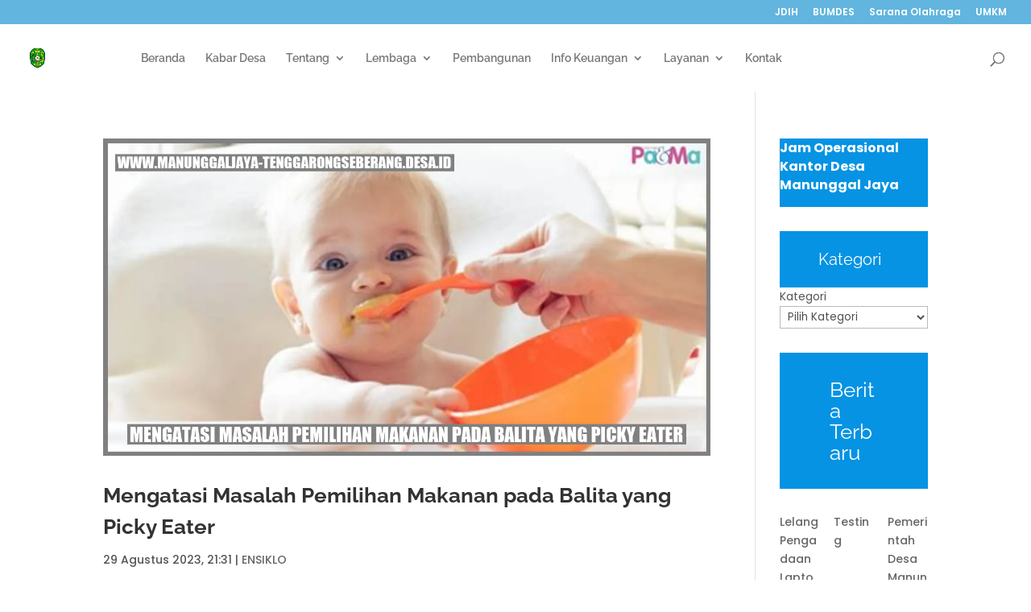

--- FILE ---
content_type: text/html; charset=utf-8
request_url: https://www.google.com/recaptcha/api2/aframe
body_size: 268
content:
<!DOCTYPE HTML><html><head><meta http-equiv="content-type" content="text/html; charset=UTF-8"></head><body><script nonce="sJ-14hMFO5sE07YIPVl3Hw">/** Anti-fraud and anti-abuse applications only. See google.com/recaptcha */ try{var clients={'sodar':'https://pagead2.googlesyndication.com/pagead/sodar?'};window.addEventListener("message",function(a){try{if(a.source===window.parent){var b=JSON.parse(a.data);var c=clients[b['id']];if(c){var d=document.createElement('img');d.src=c+b['params']+'&rc='+(localStorage.getItem("rc::a")?sessionStorage.getItem("rc::b"):"");window.document.body.appendChild(d);sessionStorage.setItem("rc::e",parseInt(sessionStorage.getItem("rc::e")||0)+1);localStorage.setItem("rc::h",'1765043965814');}}}catch(b){}});window.parent.postMessage("_grecaptcha_ready", "*");}catch(b){}</script></body></html>

--- FILE ---
content_type: application/javascript; charset=UTF-8
request_url: https://manunggaljaya-tenggarongseberang.desa.id/wp-content/plugins/organization-chart/front/js/front_popup.js?ver=10.0
body_size: 2721
content:
function wpdaOrgChartPopup() {
	this.defParams = {
		'ClickAreaClass': 'wpda_tree_open_popup_el',
		'contentClass': 'wpda_tree_popup_content',
		'adminBarHeight': '0',
		'currentView': 'desktop',
		'elementIndex': 0,
		'offsettop': 0,
		'closeSectionHeight': 0,
		'popupWindowHeight': 0,
		'popupWindowWidth': 0,
		'events': new Array(),
	};
	this.innerElements = {};
	this.popupElements = new Array();
}

wpdaOrgChartPopup.prototype.init = function () {
	let self = this;
	this.calcViewType();
	this.loadElements();
	this.fixThemeValues();
	this.addElementsFunctionality();
	window.addEventListener('resize', function () {
		self.resizePopup();
	});
}

wpdaOrgChartPopup.prototype.loadElements = function () {
	let popupLinks = document.getElementsByClassName(this.defParams.ClickAreaClass), i = 0;
	while (i in popupLinks) {
		this.popupElements[i] = {};
		this.popupElements[i]['clickElement'] = popupLinks[i];
		if (this.popupElements[i]['clickElement'].getElementsByClassName('wpda_tree_popup_content')[0] != null) {
			this.popupElements[i]['popupContent'] = this.popupElements[i]['clickElement'].getElementsByClassName('wpda_tree_popup_content')[0];
		} else {
			this.popupElements[i]['popupContent'] = this.popupElements[i]['clickElement'].parentElement.getElementsByClassName('wpda_tree_popup_content')[0];
		}
		this.popupElements[i]['popupTheme'] = this.popupElements[i]['popupContent'].getAttribute('date-popup-theme');
		i++;
		if (i > 10000) {
			alert("error in js");
			break;
		}
	}
}
wpdaOrgChartPopup.prototype.addElementsFunctionality = function () {
	let self = this, i = 0;
	while (i in this.popupElements) {
		(function (j) {
			self.popupElements[j]['clickElement'].addEventListener('click', function () {
				self.defParams['elementIndex'] = j;
				self.createOverlay(j);
				self.createPopup(j);
			})
		}(i))
		i++;
	}
}

wpdaOrgChartPopup.prototype.createOverlay = function (elementIndex) {
	let self = this, themeId = this.popupElements[elementIndex]['popupTheme']
	this.innerElements['overlay'] = this.createHtmlElement('div', { 'id': 'wpdaOrgChartOverlay', 'style': 'position:fixed;left:0px;top:0px;width:100%;height:100%;background-image: linear-gradient(' + this.gradientToString(wpda_org_chart_popup_theme[themeId]['overlay_bg_color']) + ');' });
	document.getElementsByTagName('body')[0].appendChild(this.innerElements['overlay']);
	if (wpda_org_chart_popup_theme[themeId]['close_aditional'] == 'esc_click') {
		this.innerElements['overlay'].addEventListener('click', function () {
			self.remove();
		})
		let eventObject = {};
		eventObject['eventFunction'] = function (e) {
			if (e.code == 'Escape' || e.key == 'escape') {
				self.remove();
			}
		}
		eventObject['eventName'] = 'keydown';
		eventObject['element'] = document;
		self.defParams['events'].push(eventObject);
		eventObject['element'].addEventListener(eventObject['eventName'], eventObject['eventFunction'])
	}
	if (wpda_org_chart_popup_theme[themeId]['close_aditional'] == 'esc') {
		let eventObject = {};
		eventObject['eventFunction'] = function (e) {
			if (e.code == 'Escape' || e.key == 'escape') {
				self.remove();
			}
		}
		eventObject['eventName'] = 'keydown';
		eventObject['element'] = document;
		self.defParams['events'].push(eventObject);
		eventObject['element'].addEventListener(eventObject['eventName'], eventObject['eventFunction'])
	}
	if (wpda_org_chart_popup_theme[themeId]['close_aditional'] == 'click') {
		this.innerElements['overlay'].addEventListener('click', function () {
			self.remove();
		})
	}
}

wpdaOrgChartPopup.prototype.createCloseSection = function (elementIndex) {
	let self = this, themeId = this.popupElements[elementIndex]['popupTheme'], theme = wpda_org_chart_popup_theme[themeId];
	if (theme['close_button_text']['desktop'] != '') {
		let fontStyle = '';
		fontStyle += 'font-family:' + theme['close_button_text_font_family'] + ';';
		fontStyle += 'color:' + theme['close_button_text_color'] + ';';
		fontStyle += 'font-size:' + theme['close_button_text_font_size']['desktop'] + theme['close_button_text_font_size']['metric_desktop'] + ';';
		fontStyle += 'letter-spacing:' + theme['close_button_text_letter_spacing']['desktop'] + theme['close_button_text_letter_spacing']['metric_desktop'] + ';';
		fontStyle += 'line-height:' + theme['close_button_text_line_height']['desktop'] + theme['close_button_text_line_height']['metric_desktop'] + ';';
		fontStyle += 'font-weight:' + theme['close_button_text_font_weight'] + ';'
		fontStyle += 'font-style:' + theme['close_button_text_font_style'] + ';'

		if (theme['close_section_type'] == 'section') {
			this.innerElements['closeSection'] = this.createHtmlElement('div', { 'id': 'wpdaOrgChartCloseSection', 'style': 'text-align: right;border-bottom:' + this.borderToString(theme['close_section_border_bottom_width'], theme['close_section_border_bottom_type'], theme['close_section_border_bottom_color'] + ';' + 'background-color:' + theme['close_button_section_bg_color'] + ';') });
			var textSpan = this.createHtmlElement('span', { 'style': fontStyle }, theme['close_button_text']['desktop']);
			this.innerElements['closeSection'].appendChild(textSpan);
			this.innerElements['popupWindow'].prepend(this.innerElements['closeSection']);
			this.defParams['closeSectionHeight'] = this.innerElements['closeSection'].getBoundingClientRect().height;
		} else {
			var textSpan = this.createHtmlElement('span', { 'style': 'position:absolute;right: 5px;z-index:9999;' + fontStyle }, theme['close_button_text']['desktop']);
			this.innerElements['popupWindow'].prepend(textSpan);
		}
		textSpan.addEventListener('click', function () {
			self.remove();
		})
	}
}

wpdaOrgChartPopup.prototype.createPopup = function (elementIndex) {
	let self = this, themeId = this.popupElements[elementIndex]['popupTheme'], theme = wpda_org_chart_popup_theme[themeId], classs = '', duration = 0;
	this.innerElements['popupWindow'] = this.createHtmlElement('div', { 'id': 'wpdaOrgChartPopupWindow' });
	this.innerElements['popupWindow'].appendChild(this.popupElements[elementIndex]['popupContent'].children[0]);
	document.getElementsByTagName('body')[0].appendChild(this.innerElements['popupWindow']);
	this.innerElements['popupWindow'].setAttribute('style', this.popupStyle(themeId));
	// left and top value need generate after popup width and height is initial
	this.innerElements['popupWindow'].style.left = this.leftPosition(themeId);
	this.innerElements['popupWindow'].style.top = this.topPosition(themeId);
	this.innerElements['popupWindow'].style.animationDuration = 0 + 'ms';
	self.innerElements['popupWindow'].setAttribute('class', classs);
	this.createCloseSection(elementIndex);	
	this.innerElements['popupWindow'].getElementsByClassName('wpda_popup_innerhtml')[0].style.paddingTop = theme['padding'][this.defParams['currentView'] +'_top'] + 'px ';
	this.innerElements['popupWindow'].getElementsByClassName('wpda_popup_innerhtml')[0].style.paddingRight = theme['padding'][this.defParams['currentView'] +'_right'] + 'px ';
	this.innerElements['popupWindow'].getElementsByClassName('wpda_popup_innerhtml')[0].style.paddingBottom = theme['padding'][this.defParams['currentView'] +'_bottom'] + 'px ';
	this.innerElements['popupWindow'].getElementsByClassName('wpda_popup_innerhtml')[0].style.paddingLeft = theme['padding'][this.defParams['currentView'] +'_left'] + 'px';
	this.innerElements['popupWindow'].getElementsByClassName('wpda_popup_innerhtml')[0].style.maxHeight = this.innerElements['popupWindow'].offsetHeight - parseInt(theme['popup_border_width']['desktop']) * 2 - parseInt(this.defParams['closeSectionHeight']) + 1 + 'px';
}

wpdaOrgChartPopup.prototype.leftPosition = function (themeId) {
	let theme = wpda_org_chart_popup_theme[themeId], metricView = 'metric_' + this.defParams['currentView'];
	if (theme['popup_width'][this.defParams['currentView']] != '') {
		var el_width = theme['popup_width'][this.defParams['currentView']] + theme['popup_width'][metricView];
	}
	if (this.innerElements['popupWindow'].getBoundingClientRect != null) {
		var el_width = this.innerElements['popupWindow'].getBoundingClientRect().width;
	}
	if (!(typeof (el_width) != 'undefined' && el_width != 0)) {
		var el_width = '550';
	}
	switch (parseInt(theme['popup_position'])) {
		case 1:
		case 4:
		case 7:
			return 0 + 'px';
			break;
		case 2:
		case 5:
		case 8:
			return (this.innerElements['overlay'].offsetWidth - parseInt(el_width)) / 2 + 'px';
			break;
		case 3:
		case 6:
		case 9:
			return (this.innerElements['overlay'].offsetWidth - parseInt(el_width)) + 'px';
			break;
	}
}

wpdaOrgChartPopup.prototype.topPosition = function (themeId) {
	let theme = wpda_org_chart_popup_theme[themeId], metricView = 'metric_' + this.defParams['currentView'], offsetTop = 0;
	if (theme['popup_width'][this.defParams['currentView']] != '') {
		var el_height = theme['popup_height'][this.defParams['currentView']] + theme['popup_height'][metricView];
	}
	if (this.innerElements['popupWindow'].getBoundingClientRect != null) {
		var el_height = this.innerElements['popupWindow'].getBoundingClientRect().height;
	}
	if (!(typeof (el_height) != 'undefined' && el_height != 0)) {
		var el_height = '550';
	}
	if (theme['popup_fixed_postion'] == 'relative') {
		offsetTop = window.scrollY;
	}
	switch (parseInt(theme['popup_position'])) {
		case 1:
		case 2:
		case 3:
			return offsetTop + 'px';
			break;
		case 4:
		case 5:
		case 6:
			return (this.innerElements['overlay'].offsetHeight - parseInt(el_height)) / 2 + offsetTop + 'px';
			break;
		case 7:
		case 8:
		case 9:
			return (this.innerElements['overlay'].offsetHeight - parseInt(el_height)) + offsetTop + 'px';
			break;
	}
}

wpdaOrgChartPopup.prototype.resizePopup = function () {
	let self = this;
	self.calcViewType();
	if (self.innerElements['popupWindow'] != null) {
		self.innerElements['popupWindow'].setAttribute('style', self.popupStyle(self.popupElements[self.defParams['elementIndex']]['popupTheme']));
		self.innerElements['popupWindow'].style.left = self.leftPosition(self.popupElements[self.defParams['elementIndex']]['popupTheme']);
		self.innerElements['popupWindow'].style.top = self.topPosition(self.popupElements[self.defParams['elementIndex']]['popupTheme']);
	}
}


wpdaOrgChartPopup.prototype.OffsetFromTop = function () {
	let top = (window.pageYOffset || document.documentElement.scrollTop) - (document.documentElement.clientTop || 0);
	this.param.OffsetFromTop = top;
}

wpdaOrgChartPopup.prototype.remove = function () {
	let self = this;
	this.popupElements[this.defParams['elementIndex']]['popupContent'].appendChild(this.innerElements['popupWindow'].getElementsByClassName('wpda_popup_innerhtml')[0]);
	for (let j = 0; j < self.defParams['events'].length; j++) {
		self.defParams['events'][j]['element'].removeEventListener(self.defParams['events'][j]['eventName'], self.defParams['events'][j]['eventFunction']);
	}
	this.innerElements['popupWindow'].remove();
	this.innerElements['overlay'].remove();
}

wpdaOrgChartPopup.prototype.calculateAdminBarHeight = function () {
	wv = window.innerWidth;
	wh = window.innerHeight;
	let adminBar = document.getElementById('wpadminbar');
	if (adminBar == null) return;
	if (typeof (adminBar.getBoundingClientRect) != 'undefined') {
		this.param.adminBarHeight = adminBar.getBoundingClientRect().height;
		return;
	}
	this.param.adminBarHeight = '32';
}

wpdaOrgChartPopup.prototype.popupStyle = function (themeId) {
	let self = this;
	let style = '', positionConvert = { 'relative': 'absolute', 'fixed': 'fixed' }, theme = wpda_org_chart_popup_theme[themeId], metricView = 'metric_' + this.defParams['currentView'], animDuration = 50;
	style += 'position:' + positionConvert[theme['popup_fixed_postion']]; // inside parameter value is fixed or relative
	style += ';background-image: linear-gradient(' + this.gradientToString(theme['popup_bg_color']) + ');';
	style += ';border:' + this.borderToString(theme['popup_border_width'], theme['popup_border_type'], theme['popup_border_color']);
	style += ';border-radius:' + parseInt(theme['popup_border_radius']['desktop']) + theme['popup_border_radius']['metric_desktop'];
	if (theme['popup_width'][this.defParams['currentView']] != '') {
		style += ";max-width:" + theme['popup_width'][this.defParams['currentView']] + theme['popup_width'][metricView];
	}
	if (theme['popup_height'][this.defParams['currentView']] != '') {
		style += ";max-height:" + theme['popup_height'][this.defParams['currentView']] + theme['popup_height'][metricView];
	}
	return style;
}

wpdaOrgChartPopup.prototype.calcViewType = function () {
	if (window.innerWidth < parseInt(wpda_org_chart_responsive_sizes['mobile'])) {
		this.defParams['currentView'] = 'mobile';
		return;
	}
	if (window.innerWidth < parseInt(wpda_org_chart_responsive_sizes['tablet'])) {
		this.defParams['currentView'] = 'tablet';
		return;
	}
	this.defParams['currentView'] = 'desktop';
	return;
}
/*helper functions*/
wpdaOrgChartPopup.prototype.createHtmlElement = function (tag = "", attr = {}, innerHTML = "") {
	let el = document.createElement(tag);
	for (const key in attr) {
		el.setAttribute(key, attr[key]);
	}
	if (innerHTML != '') {
		el.innerHTML = innerHTML;
	}
	return el;
}

wpdaOrgChartPopup.prototype.gradientToString = function (gradient) {
	if (gradient == null) {
		return '';
	}
	let color1 = "rgba(255,255,255,0)", color2 = "rgba(255,255,255,0)", direction = "to left";
	if ("color1" in gradient && "color2" in gradient && "gradient" in gradient) {
		color1 = gradient['color1'];
		color2 = gradient['color2'];
		if (gradient['gradient'] != 'none') {
			direction = gradient['gradient'];
		} else {
			color2 = color1;
		}
	}
	return direction + ',' + color1 + ',' + color2;
}

wpdaOrgChartPopup.prototype.borderToString = function (borderWidth, borderType, borderColor) {
	return border = parseInt(borderWidth['desktop']) + borderWidth['metric_desktop'] + " " + borderType + " " + borderColor;
}

wpdaOrgChartPopup.prototype.fixThemeValues = function () {
	let types = ['desktop', 'tablet', 'mobile'];
	if (typeof wpda_org_chart_popup_theme != 'undefined')
		for (let i = 0; i < wpda_org_chart_popup_theme.length; i++) {
			if (typeof (wpda_org_chart_popup_theme[i]) == 'undefined')
				continue;
			for (const key in wpda_org_chart_popup_theme[i]) {
				// if value is not numeric then metric is empty
				if (typeof (wpda_org_chart_popup_theme[i][key]) == 'object' && wpda_org_chart_popup_theme[i][key] != null) {					
					for (let k = 0; k < types.length; k++) {
						if (types[k] in wpda_org_chart_popup_theme[i][key] && wpda_org_chart_popup_theme[i][key]['desktop'] != '') {
							if ('metric_' + types[k] in wpda_org_chart_popup_theme[i][key] && wpda_org_chart_popup_theme[i][key]['metric_' + types[k]] != '') {
								if (isNaN(wpda_org_chart_popup_theme[i][key][types[k]])) {
									wpda_org_chart_popup_theme[i][key]['metric_' + types[k]] = '';
								}
							}
						}
					}
				}
				// if mobile and tablet value don't filled it's equaled desktop value(on responsive parameters)
				if (typeof (wpda_org_chart_popup_theme[i][key]) == 'object' && wpda_org_chart_popup_theme[i][key] != null) {
					if ('desktop' in wpda_org_chart_popup_theme[i][key] && wpda_org_chart_popup_theme[i][key]['desktop'] != '') {
						if ('mobile' in wpda_org_chart_popup_theme[i][key] && wpda_org_chart_popup_theme[i][key]['mobile'] == '') {
							wpda_org_chart_popup_theme[i][key]['mobile'] = wpda_org_chart_popup_theme[i][key]['desktop'];
							if ('metric_desktop' in wpda_org_chart_popup_theme[i][key] && 'metric_mobile' in wpda_org_chart_popup_theme[i][key])
								wpda_org_chart_popup_theme[i][key]['metric_mobile'] = wpda_org_chart_popup_theme[i][key]['metric_desktop'];
						}
						if ('tablet' in wpda_org_chart_popup_theme[i][key] && wpda_org_chart_popup_theme[i][key]['tablet'] == '') {
							wpda_org_chart_popup_theme[i][key]['tablet'] = wpda_org_chart_popup_theme[i][key]['desktop'];
							if ('metric_desktop' in wpda_org_chart_popup_theme[i][key] && 'metric_tablet' in wpda_org_chart_popup_theme[i][key])
								wpda_org_chart_popup_theme[i][key]['metric_tablet'] = wpda_org_chart_popup_theme[i][key]['metric_desktop'];
						}
					}
				}

			}
		}
}

document.addEventListener('DOMContentLoaded', function () {
	var wpdaOrgChartPopupObject = new wpdaOrgChartPopup();
	wpdaOrgChartPopupObject.init();
})